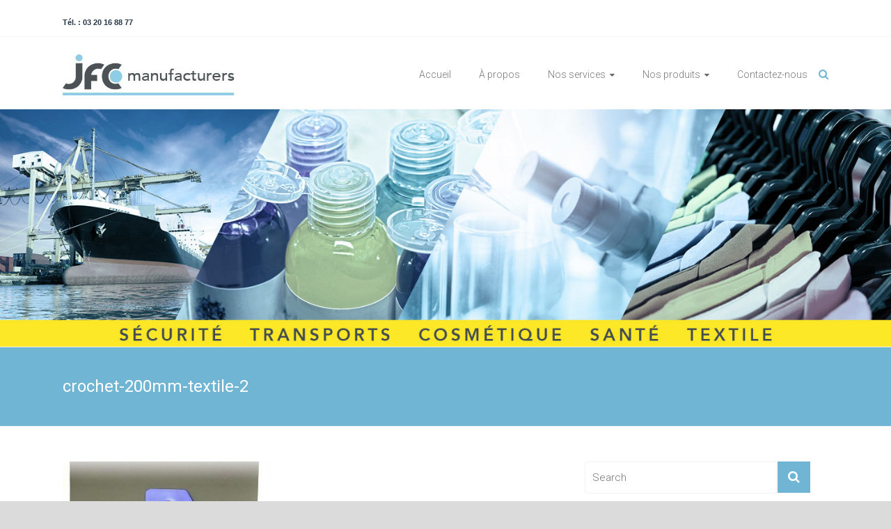

--- FILE ---
content_type: text/html; charset=UTF-8
request_url: https://www.jfc-manufacturers.com/crochet-200mm-textile-2-2/
body_size: 12755
content:
<!DOCTYPE html>
<html lang="fr-FR">
<head>
<meta charset="UTF-8">
<meta name="viewport" content="width=device-width, initial-scale=1">
<link rel="profile" href="http://gmpg.org/xfn/11">
<link rel="pingback" href="https://www.jfc-manufacturers.com/xmlrpc.php">
<title>crochet-200mm-textile-2 &#8211; JFC manufacturers</title>
<meta name='robots' content='max-image-preview:large' />
	<style>img:is([sizes="auto" i], [sizes^="auto," i]) { contain-intrinsic-size: 3000px 1500px }</style>
	<link rel='dns-prefetch' href='//platform-api.sharethis.com' />
<link rel='dns-prefetch' href='//fonts.googleapis.com' />
<link rel="alternate" type="application/rss+xml" title="JFC manufacturers &raquo; Flux" href="https://www.jfc-manufacturers.com/feed/" />
<link rel="alternate" type="application/rss+xml" title="JFC manufacturers &raquo; Flux des commentaires" href="https://www.jfc-manufacturers.com/comments/feed/" />
<script type="text/javascript">
/* <![CDATA[ */
window._wpemojiSettings = {"baseUrl":"https:\/\/s.w.org\/images\/core\/emoji\/16.0.1\/72x72\/","ext":".png","svgUrl":"https:\/\/s.w.org\/images\/core\/emoji\/16.0.1\/svg\/","svgExt":".svg","source":{"concatemoji":"https:\/\/www.jfc-manufacturers.com\/wp-includes\/js\/wp-emoji-release.min.js?ver=6.8.3"}};
/*! This file is auto-generated */
!function(s,n){var o,i,e;function c(e){try{var t={supportTests:e,timestamp:(new Date).valueOf()};sessionStorage.setItem(o,JSON.stringify(t))}catch(e){}}function p(e,t,n){e.clearRect(0,0,e.canvas.width,e.canvas.height),e.fillText(t,0,0);var t=new Uint32Array(e.getImageData(0,0,e.canvas.width,e.canvas.height).data),a=(e.clearRect(0,0,e.canvas.width,e.canvas.height),e.fillText(n,0,0),new Uint32Array(e.getImageData(0,0,e.canvas.width,e.canvas.height).data));return t.every(function(e,t){return e===a[t]})}function u(e,t){e.clearRect(0,0,e.canvas.width,e.canvas.height),e.fillText(t,0,0);for(var n=e.getImageData(16,16,1,1),a=0;a<n.data.length;a++)if(0!==n.data[a])return!1;return!0}function f(e,t,n,a){switch(t){case"flag":return n(e,"\ud83c\udff3\ufe0f\u200d\u26a7\ufe0f","\ud83c\udff3\ufe0f\u200b\u26a7\ufe0f")?!1:!n(e,"\ud83c\udde8\ud83c\uddf6","\ud83c\udde8\u200b\ud83c\uddf6")&&!n(e,"\ud83c\udff4\udb40\udc67\udb40\udc62\udb40\udc65\udb40\udc6e\udb40\udc67\udb40\udc7f","\ud83c\udff4\u200b\udb40\udc67\u200b\udb40\udc62\u200b\udb40\udc65\u200b\udb40\udc6e\u200b\udb40\udc67\u200b\udb40\udc7f");case"emoji":return!a(e,"\ud83e\udedf")}return!1}function g(e,t,n,a){var r="undefined"!=typeof WorkerGlobalScope&&self instanceof WorkerGlobalScope?new OffscreenCanvas(300,150):s.createElement("canvas"),o=r.getContext("2d",{willReadFrequently:!0}),i=(o.textBaseline="top",o.font="600 32px Arial",{});return e.forEach(function(e){i[e]=t(o,e,n,a)}),i}function t(e){var t=s.createElement("script");t.src=e,t.defer=!0,s.head.appendChild(t)}"undefined"!=typeof Promise&&(o="wpEmojiSettingsSupports",i=["flag","emoji"],n.supports={everything:!0,everythingExceptFlag:!0},e=new Promise(function(e){s.addEventListener("DOMContentLoaded",e,{once:!0})}),new Promise(function(t){var n=function(){try{var e=JSON.parse(sessionStorage.getItem(o));if("object"==typeof e&&"number"==typeof e.timestamp&&(new Date).valueOf()<e.timestamp+604800&&"object"==typeof e.supportTests)return e.supportTests}catch(e){}return null}();if(!n){if("undefined"!=typeof Worker&&"undefined"!=typeof OffscreenCanvas&&"undefined"!=typeof URL&&URL.createObjectURL&&"undefined"!=typeof Blob)try{var e="postMessage("+g.toString()+"("+[JSON.stringify(i),f.toString(),p.toString(),u.toString()].join(",")+"));",a=new Blob([e],{type:"text/javascript"}),r=new Worker(URL.createObjectURL(a),{name:"wpTestEmojiSupports"});return void(r.onmessage=function(e){c(n=e.data),r.terminate(),t(n)})}catch(e){}c(n=g(i,f,p,u))}t(n)}).then(function(e){for(var t in e)n.supports[t]=e[t],n.supports.everything=n.supports.everything&&n.supports[t],"flag"!==t&&(n.supports.everythingExceptFlag=n.supports.everythingExceptFlag&&n.supports[t]);n.supports.everythingExceptFlag=n.supports.everythingExceptFlag&&!n.supports.flag,n.DOMReady=!1,n.readyCallback=function(){n.DOMReady=!0}}).then(function(){return e}).then(function(){var e;n.supports.everything||(n.readyCallback(),(e=n.source||{}).concatemoji?t(e.concatemoji):e.wpemoji&&e.twemoji&&(t(e.twemoji),t(e.wpemoji)))}))}((window,document),window._wpemojiSettings);
/* ]]> */
</script>
<style id='wp-emoji-styles-inline-css' type='text/css'>

	img.wp-smiley, img.emoji {
		display: inline !important;
		border: none !important;
		box-shadow: none !important;
		height: 1em !important;
		width: 1em !important;
		margin: 0 0.07em !important;
		vertical-align: -0.1em !important;
		background: none !important;
		padding: 0 !important;
	}
</style>
<link rel='stylesheet' id='wp-block-library-css' href='https://www.jfc-manufacturers.com/wp-includes/css/dist/block-library/style.min.css?ver=6.8.3' type='text/css' media='all' />
<style id='classic-theme-styles-inline-css' type='text/css'>
/*! This file is auto-generated */
.wp-block-button__link{color:#fff;background-color:#32373c;border-radius:9999px;box-shadow:none;text-decoration:none;padding:calc(.667em + 2px) calc(1.333em + 2px);font-size:1.125em}.wp-block-file__button{background:#32373c;color:#fff;text-decoration:none}
</style>
<style id='global-styles-inline-css' type='text/css'>
:root{--wp--preset--aspect-ratio--square: 1;--wp--preset--aspect-ratio--4-3: 4/3;--wp--preset--aspect-ratio--3-4: 3/4;--wp--preset--aspect-ratio--3-2: 3/2;--wp--preset--aspect-ratio--2-3: 2/3;--wp--preset--aspect-ratio--16-9: 16/9;--wp--preset--aspect-ratio--9-16: 9/16;--wp--preset--color--black: #000000;--wp--preset--color--cyan-bluish-gray: #abb8c3;--wp--preset--color--white: #ffffff;--wp--preset--color--pale-pink: #f78da7;--wp--preset--color--vivid-red: #cf2e2e;--wp--preset--color--luminous-vivid-orange: #ff6900;--wp--preset--color--luminous-vivid-amber: #fcb900;--wp--preset--color--light-green-cyan: #7bdcb5;--wp--preset--color--vivid-green-cyan: #00d084;--wp--preset--color--pale-cyan-blue: #8ed1fc;--wp--preset--color--vivid-cyan-blue: #0693e3;--wp--preset--color--vivid-purple: #9b51e0;--wp--preset--gradient--vivid-cyan-blue-to-vivid-purple: linear-gradient(135deg,rgba(6,147,227,1) 0%,rgb(155,81,224) 100%);--wp--preset--gradient--light-green-cyan-to-vivid-green-cyan: linear-gradient(135deg,rgb(122,220,180) 0%,rgb(0,208,130) 100%);--wp--preset--gradient--luminous-vivid-amber-to-luminous-vivid-orange: linear-gradient(135deg,rgba(252,185,0,1) 0%,rgba(255,105,0,1) 100%);--wp--preset--gradient--luminous-vivid-orange-to-vivid-red: linear-gradient(135deg,rgba(255,105,0,1) 0%,rgb(207,46,46) 100%);--wp--preset--gradient--very-light-gray-to-cyan-bluish-gray: linear-gradient(135deg,rgb(238,238,238) 0%,rgb(169,184,195) 100%);--wp--preset--gradient--cool-to-warm-spectrum: linear-gradient(135deg,rgb(74,234,220) 0%,rgb(151,120,209) 20%,rgb(207,42,186) 40%,rgb(238,44,130) 60%,rgb(251,105,98) 80%,rgb(254,248,76) 100%);--wp--preset--gradient--blush-light-purple: linear-gradient(135deg,rgb(255,206,236) 0%,rgb(152,150,240) 100%);--wp--preset--gradient--blush-bordeaux: linear-gradient(135deg,rgb(254,205,165) 0%,rgb(254,45,45) 50%,rgb(107,0,62) 100%);--wp--preset--gradient--luminous-dusk: linear-gradient(135deg,rgb(255,203,112) 0%,rgb(199,81,192) 50%,rgb(65,88,208) 100%);--wp--preset--gradient--pale-ocean: linear-gradient(135deg,rgb(255,245,203) 0%,rgb(182,227,212) 50%,rgb(51,167,181) 100%);--wp--preset--gradient--electric-grass: linear-gradient(135deg,rgb(202,248,128) 0%,rgb(113,206,126) 100%);--wp--preset--gradient--midnight: linear-gradient(135deg,rgb(2,3,129) 0%,rgb(40,116,252) 100%);--wp--preset--font-size--small: 13px;--wp--preset--font-size--medium: 20px;--wp--preset--font-size--large: 36px;--wp--preset--font-size--x-large: 42px;--wp--preset--spacing--20: 0.44rem;--wp--preset--spacing--30: 0.67rem;--wp--preset--spacing--40: 1rem;--wp--preset--spacing--50: 1.5rem;--wp--preset--spacing--60: 2.25rem;--wp--preset--spacing--70: 3.38rem;--wp--preset--spacing--80: 5.06rem;--wp--preset--shadow--natural: 6px 6px 9px rgba(0, 0, 0, 0.2);--wp--preset--shadow--deep: 12px 12px 50px rgba(0, 0, 0, 0.4);--wp--preset--shadow--sharp: 6px 6px 0px rgba(0, 0, 0, 0.2);--wp--preset--shadow--outlined: 6px 6px 0px -3px rgba(255, 255, 255, 1), 6px 6px rgba(0, 0, 0, 1);--wp--preset--shadow--crisp: 6px 6px 0px rgba(0, 0, 0, 1);}:where(.is-layout-flex){gap: 0.5em;}:where(.is-layout-grid){gap: 0.5em;}body .is-layout-flex{display: flex;}.is-layout-flex{flex-wrap: wrap;align-items: center;}.is-layout-flex > :is(*, div){margin: 0;}body .is-layout-grid{display: grid;}.is-layout-grid > :is(*, div){margin: 0;}:where(.wp-block-columns.is-layout-flex){gap: 2em;}:where(.wp-block-columns.is-layout-grid){gap: 2em;}:where(.wp-block-post-template.is-layout-flex){gap: 1.25em;}:where(.wp-block-post-template.is-layout-grid){gap: 1.25em;}.has-black-color{color: var(--wp--preset--color--black) !important;}.has-cyan-bluish-gray-color{color: var(--wp--preset--color--cyan-bluish-gray) !important;}.has-white-color{color: var(--wp--preset--color--white) !important;}.has-pale-pink-color{color: var(--wp--preset--color--pale-pink) !important;}.has-vivid-red-color{color: var(--wp--preset--color--vivid-red) !important;}.has-luminous-vivid-orange-color{color: var(--wp--preset--color--luminous-vivid-orange) !important;}.has-luminous-vivid-amber-color{color: var(--wp--preset--color--luminous-vivid-amber) !important;}.has-light-green-cyan-color{color: var(--wp--preset--color--light-green-cyan) !important;}.has-vivid-green-cyan-color{color: var(--wp--preset--color--vivid-green-cyan) !important;}.has-pale-cyan-blue-color{color: var(--wp--preset--color--pale-cyan-blue) !important;}.has-vivid-cyan-blue-color{color: var(--wp--preset--color--vivid-cyan-blue) !important;}.has-vivid-purple-color{color: var(--wp--preset--color--vivid-purple) !important;}.has-black-background-color{background-color: var(--wp--preset--color--black) !important;}.has-cyan-bluish-gray-background-color{background-color: var(--wp--preset--color--cyan-bluish-gray) !important;}.has-white-background-color{background-color: var(--wp--preset--color--white) !important;}.has-pale-pink-background-color{background-color: var(--wp--preset--color--pale-pink) !important;}.has-vivid-red-background-color{background-color: var(--wp--preset--color--vivid-red) !important;}.has-luminous-vivid-orange-background-color{background-color: var(--wp--preset--color--luminous-vivid-orange) !important;}.has-luminous-vivid-amber-background-color{background-color: var(--wp--preset--color--luminous-vivid-amber) !important;}.has-light-green-cyan-background-color{background-color: var(--wp--preset--color--light-green-cyan) !important;}.has-vivid-green-cyan-background-color{background-color: var(--wp--preset--color--vivid-green-cyan) !important;}.has-pale-cyan-blue-background-color{background-color: var(--wp--preset--color--pale-cyan-blue) !important;}.has-vivid-cyan-blue-background-color{background-color: var(--wp--preset--color--vivid-cyan-blue) !important;}.has-vivid-purple-background-color{background-color: var(--wp--preset--color--vivid-purple) !important;}.has-black-border-color{border-color: var(--wp--preset--color--black) !important;}.has-cyan-bluish-gray-border-color{border-color: var(--wp--preset--color--cyan-bluish-gray) !important;}.has-white-border-color{border-color: var(--wp--preset--color--white) !important;}.has-pale-pink-border-color{border-color: var(--wp--preset--color--pale-pink) !important;}.has-vivid-red-border-color{border-color: var(--wp--preset--color--vivid-red) !important;}.has-luminous-vivid-orange-border-color{border-color: var(--wp--preset--color--luminous-vivid-orange) !important;}.has-luminous-vivid-amber-border-color{border-color: var(--wp--preset--color--luminous-vivid-amber) !important;}.has-light-green-cyan-border-color{border-color: var(--wp--preset--color--light-green-cyan) !important;}.has-vivid-green-cyan-border-color{border-color: var(--wp--preset--color--vivid-green-cyan) !important;}.has-pale-cyan-blue-border-color{border-color: var(--wp--preset--color--pale-cyan-blue) !important;}.has-vivid-cyan-blue-border-color{border-color: var(--wp--preset--color--vivid-cyan-blue) !important;}.has-vivid-purple-border-color{border-color: var(--wp--preset--color--vivid-purple) !important;}.has-vivid-cyan-blue-to-vivid-purple-gradient-background{background: var(--wp--preset--gradient--vivid-cyan-blue-to-vivid-purple) !important;}.has-light-green-cyan-to-vivid-green-cyan-gradient-background{background: var(--wp--preset--gradient--light-green-cyan-to-vivid-green-cyan) !important;}.has-luminous-vivid-amber-to-luminous-vivid-orange-gradient-background{background: var(--wp--preset--gradient--luminous-vivid-amber-to-luminous-vivid-orange) !important;}.has-luminous-vivid-orange-to-vivid-red-gradient-background{background: var(--wp--preset--gradient--luminous-vivid-orange-to-vivid-red) !important;}.has-very-light-gray-to-cyan-bluish-gray-gradient-background{background: var(--wp--preset--gradient--very-light-gray-to-cyan-bluish-gray) !important;}.has-cool-to-warm-spectrum-gradient-background{background: var(--wp--preset--gradient--cool-to-warm-spectrum) !important;}.has-blush-light-purple-gradient-background{background: var(--wp--preset--gradient--blush-light-purple) !important;}.has-blush-bordeaux-gradient-background{background: var(--wp--preset--gradient--blush-bordeaux) !important;}.has-luminous-dusk-gradient-background{background: var(--wp--preset--gradient--luminous-dusk) !important;}.has-pale-ocean-gradient-background{background: var(--wp--preset--gradient--pale-ocean) !important;}.has-electric-grass-gradient-background{background: var(--wp--preset--gradient--electric-grass) !important;}.has-midnight-gradient-background{background: var(--wp--preset--gradient--midnight) !important;}.has-small-font-size{font-size: var(--wp--preset--font-size--small) !important;}.has-medium-font-size{font-size: var(--wp--preset--font-size--medium) !important;}.has-large-font-size{font-size: var(--wp--preset--font-size--large) !important;}.has-x-large-font-size{font-size: var(--wp--preset--font-size--x-large) !important;}
:where(.wp-block-post-template.is-layout-flex){gap: 1.25em;}:where(.wp-block-post-template.is-layout-grid){gap: 1.25em;}
:where(.wp-block-columns.is-layout-flex){gap: 2em;}:where(.wp-block-columns.is-layout-grid){gap: 2em;}
:root :where(.wp-block-pullquote){font-size: 1.5em;line-height: 1.6;}
</style>
<link rel='stylesheet' id='ample-google-fonts-css' href='//fonts.googleapis.com/css?family=Roboto+Slab%3A700%2C400%7CRoboto%3A400%2C300%2C100&#038;ver=6.8.3' type='text/css' media='all' />
<link rel='stylesheet' id='ample-fontawesome-css' href='https://www.jfc-manufacturers.com/wp-content/themes/ample-pro/font-awesome/css/font-awesome.min.css?ver=4.7.0' type='text/css' media='all' />
<link rel='stylesheet' id='ample-style-css' href='https://www.jfc-manufacturers.com/wp-content/themes/ample-pro/style.css?ver=6.8.3' type='text/css' media='all' />
<link rel='stylesheet' id='myStyleSheets-css' href='https://www.jfc-manufacturers.com/wp-content/plugins/wp-latest-posts/css/wplp_front.css?ver=5.0.11' type='text/css' media='all' />
<script type="text/javascript" src="https://www.jfc-manufacturers.com/wp-includes/js/jquery/jquery.min.js?ver=3.7.1" id="jquery-core-js"></script>
<script type="text/javascript" src="https://www.jfc-manufacturers.com/wp-includes/js/jquery/jquery-migrate.min.js?ver=3.4.1" id="jquery-migrate-js"></script>
<script type="text/javascript" src="//platform-api.sharethis.com/js/sharethis.js#source=googleanalytics-wordpress#product=ga&amp;property=5fd88e2b62a102001868d1cd" id="googleanalytics-platform-sharethis-js"></script>
<link rel="https://api.w.org/" href="https://www.jfc-manufacturers.com/wp-json/" /><link rel="alternate" title="JSON" type="application/json" href="https://www.jfc-manufacturers.com/wp-json/wp/v2/media/132" /><link rel="EditURI" type="application/rsd+xml" title="RSD" href="https://www.jfc-manufacturers.com/xmlrpc.php?rsd" />
<meta name="generator" content="WordPress 6.8.3" />
<link rel='shortlink' href='https://www.jfc-manufacturers.com/?p=132' />
<link rel="alternate" title="oEmbed (JSON)" type="application/json+oembed" href="https://www.jfc-manufacturers.com/wp-json/oembed/1.0/embed?url=https%3A%2F%2Fwww.jfc-manufacturers.com%2Fcrochet-200mm-textile-2-2%2F" />
<link rel="alternate" title="oEmbed (XML)" type="text/xml+oembed" href="https://www.jfc-manufacturers.com/wp-json/oembed/1.0/embed?url=https%3A%2F%2Fwww.jfc-manufacturers.com%2Fcrochet-200mm-textile-2-2%2F&#038;format=xml" />
   <style type="text/css">
         #site-title,
      #site-description {
         position: absolute;
         clip: rect(1px, 1px, 1px, 1px);
      }
      </style>
   <style type="text/css" id="custom-background-css">
body.custom-background { background-color: #dbdbdb; }
</style>
	<link rel="icon" href="https://www.jfc-manufacturers.com/wp-content/uploads/2017/02/cropped-jfc-favicon512-32x32.png" sizes="32x32" />
<link rel="icon" href="https://www.jfc-manufacturers.com/wp-content/uploads/2017/02/cropped-jfc-favicon512-192x192.png" sizes="192x192" />
<link rel="apple-touch-icon" href="https://www.jfc-manufacturers.com/wp-content/uploads/2017/02/cropped-jfc-favicon512-180x180.png" />
<meta name="msapplication-TileImage" content="https://www.jfc-manufacturers.com/wp-content/uploads/2017/02/cropped-jfc-favicon512-270x270.png" />
		<style type="text/css"> .comments-area .comment-author-link span,.more-link span:hover,.single-service:hover .icons,.moving-box a,.slide-next,.slide-prev,.header-post-title-container,.slider-button:hover,.ample-button,button,input[type=button],input[type=reset],input[type=submit]{background-color:#70b5d3}blockquote{border-left:3px solid #70b5d3} .more-link span,.widget_team_block .team-social-icon a:hover{border:1px solid #70b5d3} .main-navigation .menu>ul>li.current_page_ancestor,.main-navigation .menu>ul>li.current_page_item,.main-navigation .menu>ul>li:hover,.main-navigation ul.menu>li.current-menu-ancestor,.main-navigation ul.menu>li.current-menu-item,.main-navigation ul.menu>li:hover{border-top:2px solid #70b5d3}a,.big-slider .entry-title a:hover,.main-navigation a:hover,.main-navigation li.menu-item-has-children:hover>a:after,.main-navigation li.page_item_has_children:hover>a:after,.main-navigation ul li ul li a:hover,.main-navigation ul li ul li:hover>a,.main-navigation ul li.current-menu-ancestor a,.main-navigation ul li.current-menu-ancestor a:after,.main-navigation ul li.current-menu-item a,.main-navigation ul li.current-menu-item a:after,.main-navigation ul li.current-menu-item ul li a:hover,.main-navigation ul li.current_page_ancestor a,.main-navigation ul li.current_page_ancestor a:after,.main-navigation ul li.current_page_item a,.main-navigation ul li.current_page_item a:after,.main-navigation ul li:hover>a,.main-navigation ul li.current-menu-ancestor ul li.current-menu-item> a,.single-post-content a,.single-post-content .entry-title a:hover,.single-service i,.one-page-menu-active .main-navigation div ul li a:hover, .one-page-menu-active .main-navigation div ul li.current-one-page-menu-item a,#secondary .widget li a,#tertiary .widget li a,.fa.search-top,.widget_service_block h5 a:hover,#site-title a:hover,.hentry .entry-title a:hover,.single-header h2,.single-page p a,#comments i,.comments-area .comment-author-link a:hover,.comments-area a.comment-edit-link:hover,.comments-area a.comment-permalink:hover,.comments-area article header cite a:hover,.entry-meta .fa,.entry-meta a:hover,.nav-next a,.nav-previous a,.next a,.previous a,.comment .comment-reply-link,.widget_fun_facts .counter-icon{color:#70b5d3}.services-header h2{border-bottom:4px solid #70b5d3}#colophon .copyright-info a:hover,#colophon .footer-nav ul li a:hover,#colophon a:hover,.comment .comment-reply-link:before,.comments-area article header .comment-edit-link:before,.copyright-info ul li a:hover,.footer-widgets-area a:hover,.menu-toggle:before,a#scroll-up i{color:#70b5d3}.one-page-menu-active .main-navigation div ul li a:hover, .one-page-menu-active .main-navigation div ul li.current-one-page-menu-item a { color: #70b5d3; }.woocommerce #content input.button,.woocommerce #respond input#submit,.woocommerce a.button,.woocommerce button.button,.woocommerce input.button,.woocommerce-page #content input.button,.woocommerce-page #respond input#submit,.woocommerce-page a.button,.woocommerce-page button.button,.woocommerce-page input.button{color:#70b5d3;border:1px solid #70b5d3}.woocommerce #content input.button:hover,.woocommerce #respond input#submit:hover,.woocommerce a.button:hover,.woocommerce button.button:hover,.woocommerce input.button:hover,.woocommerce-page #content input.button:hover,.woocommerce-page #respond input#submit:hover,.woocommerce-page a.button:hover,.woocommerce-page button.button:hover,.woocommerce-page input.button:hover,.widget_team_block .team-social-icon a:hover{background-color:#70b5d3}.woocommerce #respond input#submit.alt,.woocommerce a.button.alt,.woocommerce button.button.alt,.woocommerce input.button.alt{color:#70b5d3}.woocommerce #respond input#submit.alt:hover,.woocommerce a.button.alt:hover,.woocommerce button.button.alt:hover,.woocommerce input.button.alt:hover,.widget_team_block .bx-wrapper .bx-pager.bx-default-pager a.active,.widget_team_block .bx-wrapper .bx-pager.bx-default-pager a:hover{background-color:#70b5d3}.woocommerce ul.products li.product .price,.widget_team_block .team-title a:hover{color:#70b5d3}.woocommerce .woocommerce-message{border-top-color:#70b5d3}.woocommerce .woocommerce-message::before,.woocommerce div.product p.price,.woocommerce div.product span.price{color:#70b5d3}.ample-button:hover, input[type="reset"]:hover, input[type="button"]:hover, input[type="submit"]:hover, button:hover{background-color:#3e83a1}.single-service:hover .icons, .moving-box a,.slider-button:hover,.call-to-action-button:hover,.portfolio-button:hover{background:rgba(112,181,211, 0.85)}.single-page p a:hover,.comment .comment-reply-link:hover,.previous a:hover, .next a:hover {color:#3e83a1}.slider-button:hover,.call-to-action-button:hover,.portfolio-button:hover { border-color: #70b5d3}@media screen and (max-width: 767px){.better-responsive-menu .sub-toggle{background-color:#3e83a1}} .header-post-title-container { background-image: url("http://hhvwxaz.cluster100.hosting.ovh.net/wp-content/uploads/2017/01/barre-titre-header-2.jpg");background-size:cover; } .main-navigation ul.menu > li.current-menu-item, .main-navigation ul.menu > li.current-menu-ancestor, .main-navigation .menu > ul > li.current_page_item, .main-navigation .menu > ul > li.current_page_ancestor, .main-navigation ul.menu > li:hover, .main-navigation .menu > ul > li:hover { border-top: 2px solid transparent;margin-top: -2px; } .footer-widgets-area, #colophon .footer-widgets-area a{ font-size: 14px; } #colophon .copyright, #colophon .copyright a{ font-size: 12px; } #colophon .menu-footer-menu-container, #colophon .menu-footer-menu-container a{ font-size: 14px; }#masthead .main-small-navigation .menu-primary-container .menu-item-has-children:hover > a,#masthead .main-small-navigation .menu-primary-container li a:hover,.main-navigation a:hover, .main-navigation ul li.current-menu-item a, .main-navigation ul li.current-menu-item a::after, .main-navigation ul li.current-menu-ancestor a, .main-navigation ul li.current-menu-ancestor a::after, .main-navigation ul li.current_page_item a::after, .main-navigation ul li.current_page_item a, .main-navigation ul li.current_page_ancestor a, .main-navigation ul li.current_page_ancestor a::after, .main-navigation ul li:hover > a, .main-navigation li.menu-item-has-children:hover > a::after, .main-navigation li.page_item_has_children:hover > a::after,  .main-navigation ul li ul li a:hover, .main-navigation ul li ul li:hover > a, .main-navigation ul li.current-menu-item ul li a:hover { color: #70b5d3; } .main-navigation ul.menu > li.current-menu-item, .main-navigation ul.menu > li.current-menu-ancestor, .main-navigation .menu > ul > li.current_page_item, .main-navigation .menu > ul > li.current_page_ancestor, .main-navigation ul.menu > li:hover, .main-navigation .menu > ul > li:hover { border-top: 2px solid #70b5d3; } .main-navigation a, .main-navigation ul li ul li a,.main-navigation ul li.current-menu-item ul li a { color: #777777; } .small-info-text p { color: #555555; } .header-post-title-container { background-color: #70b5d3; } .more-link span { color: #70b5d3; } #colophon { background-color: #4c5255; } #colophon, #colophon .footer-widgets-area,#colophon p { color: #999999; } #colophon a, #colophon .copyright-info a, #colophon .footer-nav ul li a  { color: #fff0a5; }</style>
				<style type="text/css" id="wp-custom-css">
			
.widget.widget_call_to_action_block .call-to-action-content-wrapper.no-bg-image {
	padding: 30px 0;
}

.entry-meta.clearfix {
	display:none;
}		</style>
		</head>

<body class="attachment wp-singular attachment-template-default single single-attachment postid-132 attachmentid-132 attachment-jpeg custom-background wp-custom-logo wp-theme-ample-pro  wide">
   <div id="page" class="hfeed site">
      <header id="masthead" class="site-header " role="banner">
      <div class="header">
                     <div id="header-meta" class="clearfix">
               <div class="inner-wrap">
                  <div class="small-info-text"><p><p style="text-align: left"><a href="tel:+33-3-20-16-88-77"><strong><span style="color: #253647;font-family: Arial, Helvetica, sans-serif"><span style="font-size: 11px">Tél. : 03 20 16 88 77</span></span></strong></a></p></p></div>               </div>
            </div>
                  
         <div class="main-head-wrap inner-wrap clearfix">
            <div id="header-left-section">
               	
				<div id="header-logo-image">
					<a href="https://www.jfc-manufacturers.com/" class="custom-logo-link" rel="home"><img width="400" height="97" src="https://www.jfc-manufacturers.com/wp-content/uploads/2017/01/cropped-jfc-manufacturers-logo400.jpg" class="custom-logo" alt="JFC manufacturers" decoding="async" srcset="https://www.jfc-manufacturers.com/wp-content/uploads/2017/01/cropped-jfc-manufacturers-logo400.jpg 400w, https://www.jfc-manufacturers.com/wp-content/uploads/2017/01/cropped-jfc-manufacturers-logo400-300x73.jpg 300w" sizes="(max-width: 400px) 100vw, 400px" /></a>				</div><!-- #header-logo-image -->
                                 <div id="header-text" class="">
                                          <h3 id="site-title">
                           <a href="https://www.jfc-manufacturers.com/" title="JFC manufacturers" rel="home">JFC manufacturers</a>
                        </h3>
                                             <p id="site-description">Scellé pour bacs plastique et accessoires plastique</p>
                                       </div><!-- #header-text -->
            </div><!-- #header-left-section -->

            <div id="header-right-section">
               <nav id="site-navigation" class="main-navigation" role="navigation">
                  <p class="menu-toggle"></p>
                  <div class="menu-main-menu-container"><ul id="menu-main-menu" class="menu menu-primary-container"><li id="menu-item-401" class="menu-item menu-item-type-post_type menu-item-object-page menu-item-home menu-item-401"><a href="https://www.jfc-manufacturers.com/">Accueil</a></li>
<li id="menu-item-400" class="menu-item menu-item-type-post_type menu-item-object-page menu-item-400"><a href="https://www.jfc-manufacturers.com/a-propos/">À propos</a></li>
<li id="menu-item-402" class="menu-item menu-item-type-post_type menu-item-object-page menu-item-has-children menu-item-402"><a href="https://www.jfc-manufacturers.com/nos-services/">Nos services</a>
<ul class="sub-menu">
	<li id="menu-item-403" class="menu-item menu-item-type-post_type menu-item-object-page menu-item-403"><a href="https://www.jfc-manufacturers.com/nos-services/fabrication/">Fabrication</a></li>
	<li id="menu-item-404" class="menu-item menu-item-type-post_type menu-item-object-page menu-item-404"><a href="https://www.jfc-manufacturers.com/nos-services/marquage/">Marquage</a></li>
	<li id="menu-item-405" class="menu-item menu-item-type-post_type menu-item-object-page menu-item-405"><a href="https://www.jfc-manufacturers.com/nos-services/devis/">Devis</a></li>
</ul>
</li>
<li id="menu-item-406" class="menu-item menu-item-type-post_type menu-item-object-page menu-item-has-children menu-item-406"><a href="https://www.jfc-manufacturers.com/nos-produits/">Nos produits</a>
<ul class="sub-menu">
	<li id="menu-item-607" class="menu-item menu-item-type-post_type menu-item-object-page menu-item-607"><a href="https://www.jfc-manufacturers.com/nos-scelles-plastiques/">Scellés plastiques</a></li>
	<li id="menu-item-646" class="menu-item menu-item-type-post_type menu-item-object-page menu-item-646"><a href="https://www.jfc-manufacturers.com/nos-scelles-metalliques/">Scellés métalliques</a></li>
	<li id="menu-item-407" class="menu-item menu-item-type-post_type menu-item-object-page menu-item-407"><a href="https://www.jfc-manufacturers.com/nos-produits/securite-et-transports/">Sécurité et transports</a></li>
	<li id="menu-item-408" class="menu-item menu-item-type-post_type menu-item-object-page menu-item-408"><a href="https://www.jfc-manufacturers.com/nos-produits/cosmetique/">Cosmétique</a></li>
	<li id="menu-item-409" class="menu-item menu-item-type-post_type menu-item-object-page menu-item-409"><a href="https://www.jfc-manufacturers.com/nos-produits/textile/">Textile</a></li>
	<li id="menu-item-410" class="menu-item menu-item-type-post_type menu-item-object-page menu-item-410"><a href="https://www.jfc-manufacturers.com/nos-produits/medical/">Médical</a></li>
</ul>
</li>
<li id="menu-item-411" class="menu-item menu-item-type-post_type menu-item-object-page menu-item-411"><a href="https://www.jfc-manufacturers.com/contactez-nous/">Contactez-nous</a></li>
</ul></div>               </nav>
               	            	<i class="fa fa-search search-top"></i>
	            	<div class="search-form-top">
	                	
<form action="https://www.jfc-manufacturers.com/" class="search-form searchform clearfix" method="get">
   <div class="search-wrap">
      <input type="text" value=""  placeholder="Search" class="s field" name="s">
      <button class="search-icon" type="submit"></button>
   </div>
</form><!-- .searchform -->	            	</div>
           		   	      </div>
   	   </div><!-- .main-head-wrap -->
         <div id="wp-custom-header" class="wp-custom-header"><img src="https://www.jfc-manufacturers.com/wp-content/uploads/2022/09/jfc-securite-cosmetique-sante-textile22.jpg" class="header-image" width="1500" height="400" alt="JFC manufacturers"></div>  	   </div><!-- .header -->
	</header><!-- end of header -->

   <div class="main-wrapper">

               <div class="header-post-title-container clearfix">
            <div class="inner-wrap">
               <div class="post-title-wrapper">
                                       <h1 class="header-post-title-class entry-title">crochet-200mm-textile-2</h1>
                                 </div>
                           </div>
         </div>
      
   <div class="single-page clearfix">
      <div class="inner-wrap">
         <div id="primary">
            <div id="content">

               
                  
<article id="post-132" class="post-132 attachment type-attachment status-inherit hentry">
   
   
   <div class="entry-content">
      <p class="attachment"><a href='https://www.jfc-manufacturers.com/wp-content/uploads/2017/01/crochet-200mm-textile-2.jpg'><img decoding="async" width="300" height="150" src="https://www.jfc-manufacturers.com/wp-content/uploads/2017/01/crochet-200mm-textile-2-300x150.jpg" class="attachment-medium size-medium" alt="Crochet 200 mm" srcset="https://www.jfc-manufacturers.com/wp-content/uploads/2017/01/crochet-200mm-textile-2-300x150.jpg 300w, https://www.jfc-manufacturers.com/wp-content/uploads/2017/01/crochet-200mm-textile-2-768x384.jpg 768w, https://www.jfc-manufacturers.com/wp-content/uploads/2017/01/crochet-200mm-textile-2.jpg 900w" sizes="(max-width: 300px) 100vw, 300px" /></a></p>
<p>Crochet 200 mm</p>
<div class="extra-hatom-entry-title"><span class="entry-title">crochet-200mm-textile-2</span></div>   </div>

   </article>
                  
      <ul class="default-wp-page clearfix">
         <li class="previous"><a href='https://www.jfc-manufacturers.com/couvercles-jfc-2/'>&larr; Previous</a></li>
         <li class="next"><a href='https://www.jfc-manufacturers.com/crochet-200mm-textile/'>Next &rarr;</a></li>
      </ul>
   
                                             </div>
                     </div>

         
<div id="secondary" class="sidebar">
   <section id="search-2" class="widget widget_search">
<form action="https://www.jfc-manufacturers.com/" class="search-form searchform clearfix" method="get">
   <div class="search-wrap">
      <input type="text" value=""  placeholder="Search" class="s field" name="s">
      <button class="search-icon" type="submit"></button>
   </div>
</form><!-- .searchform --></section><section id="block-2" class="widget widget_block">
<style></style><div class="wplp_outside wplp_widget_647" style="max-width:100%;"><span class="wpcu_block_title">À voir aussi :</span><div id="wplp_widget_647" class="wplp_widget_default wplp_container vertical swiper wplp-swiper default cols3" data-theme="default" data-post="647" style="" data-max-elts="31" data-per-page="10"><div class="wplp_listposts swiper-wrapper" id="default_647" style="width: 100%;" ><div class="swiper-slide" style=""><div class="insideframe"><div id="wplp_box_top_647_75" class="wpcu-front-box top equalHeightImg" ><div class="wplp-box-item"><a href="https://www.jfc-manufacturers.com/2017/01/28/cut-box/"  class="thumbnail"><span class="img_cropper" style="margin-right:4px;margin-bottom:4px;max-width:100%;"><img decoding="async" src="https://www.jfc-manufacturers.com/wp-content/uploads/2017/01/corps-cutbox-medical-200x300.jpg" style="aspect-ratio:4/3;" srcset="" alt="Cut Box" class="wplp_thumb" /></span></a><a href="https://www.jfc-manufacturers.com/2017/01/28/cut-box/"  class="title">Cut Box</a></div></div><div id="wplp_box_left_647_75" class="wpcu-front-box left wpcu-custom-position" ><div class="wplp-box-item"></div></div><div id="wplp_box_right_647_75" class="wpcu-front-box right wpcu-custom-position" ><div class="wplp-box-item"></div></div><div id="wplp_box_bottom_647_75" class="wpcu-front-box bottom " ><div class="wplp-box-item"><div class="category"><a href="https://www.jfc-manufacturers.com/category/medical/" title="View all posts in Industrie pharmaceutique">Industrie pharmaceutique</a></div><span class="custom_fields">
<!-- WPLP Unknown field: Custom_Fields -->
</span></div></div></div></div><div class="swiper-slide" style=""><div class="insideframe"><div id="wplp_box_top_647_482" class="wpcu-front-box top equalHeightImg" ><div class="wplp-box-item"><a href="https://www.jfc-manufacturers.com/2025/11/09/sarima-1/"  class="thumbnail"><span class="img_cropper" style="margin-right:4px;margin-bottom:4px;max-width:100%;"><img decoding="async" src="https://www.jfc-manufacturers.com/wp-content/uploads/2025/11/sarima1-1-300x200.jpg" style="aspect-ratio:4/3;" srcset="" alt="SARIMA-1" class="wplp_thumb" /></span></a><a href="https://www.jfc-manufacturers.com/2025/11/09/sarima-1/"  class="title">SARIMA-1</a></div></div><div id="wplp_box_left_647_482" class="wpcu-front-box left wpcu-custom-position" ><div class="wplp-box-item"></div></div><div id="wplp_box_right_647_482" class="wpcu-front-box right wpcu-custom-position" ><div class="wplp-box-item"></div></div><div id="wplp_box_bottom_647_482" class="wpcu-front-box bottom " ><div class="wplp-box-item"><div class="category"><a href="https://www.jfc-manufacturers.com/category/reglable/" title="View all posts in Réglable">Réglable</a> / <a href="https://www.jfc-manufacturers.com/category/scelles-en-plastique/" title="View all posts in Scellés en plastique">Scellés en plastique</a></div><span class="custom_fields">
<!-- WPLP Unknown field: Custom_Fields -->
</span></div></div></div></div><div class="swiper-slide" style=""><div class="insideframe"><div id="wplp_box_top_647_566" class="wpcu-front-box top equalHeightImg" ><div class="wplp-box-item"><a href="https://www.jfc-manufacturers.com/2025/11/18/jompal-ja1/"  class="thumbnail"><span class="img_cropper" style="margin-right:4px;margin-bottom:4px;max-width:100%;"><img decoding="async" src="https://www.jfc-manufacturers.com/wp-content/uploads/2025/11/jompal-ja1-copie-300x146.jpg" style="aspect-ratio:4/3;" srcset="" alt="JOMPAL-JA1" class="wplp_thumb" /></span></a><a href="https://www.jfc-manufacturers.com/2025/11/18/jompal-ja1/"  class="title">JOMPAL-JA1</a></div></div><div id="wplp_box_left_647_566" class="wpcu-front-box left wpcu-custom-position" ><div class="wplp-box-item"></div></div><div id="wplp_box_right_647_566" class="wpcu-front-box right wpcu-custom-position" ><div class="wplp-box-item"></div></div><div id="wplp_box_bottom_647_566" class="wpcu-front-box bottom " ><div class="wplp-box-item"><div class="category"><a href="https://www.jfc-manufacturers.com/category/reglable/" title="View all posts in Réglable">Réglable</a> / <a href="https://www.jfc-manufacturers.com/category/scelles-en-plastique/" title="View all posts in Scellés en plastique">Scellés en plastique</a></div><span class="custom_fields">
<!-- WPLP Unknown field: Custom_Fields -->
</span></div></div></div></div><div class="swiper-slide" style=""><div class="insideframe"><div id="wplp_box_top_647_452" class="wpcu-front-box top equalHeightImg" ><div class="wplp-box-item"><a href="https://www.jfc-manufacturers.com/2025/11/09/cable-seal-1-5/"  class="thumbnail"><span class="img_cropper" style="margin-right:4px;margin-bottom:4px;max-width:100%;"><img decoding="async" src="https://www.jfc-manufacturers.com/wp-content/uploads/2025/11/cableseal2b-300x290.jpg" style="aspect-ratio:4/3;" srcset="" alt="CABLE SEAL-1.5" class="wplp_thumb" /></span></a><a href="https://www.jfc-manufacturers.com/2025/11/09/cable-seal-1-5/"  class="title">CABLE SEAL-1.5</a></div></div><div id="wplp_box_left_647_452" class="wpcu-front-box left wpcu-custom-position" ><div class="wplp-box-item"></div></div><div id="wplp_box_right_647_452" class="wpcu-front-box right wpcu-custom-position" ><div class="wplp-box-item"></div></div><div id="wplp_box_bottom_647_452" class="wpcu-front-box bottom " ><div class="wplp-box-item"><div class="category"><a href="https://www.jfc-manufacturers.com/category/reglable/" title="View all posts in Réglable">Réglable</a> / <a href="https://www.jfc-manufacturers.com/category/scelles-metalliques/" title="View all posts in Scellés métalliques">Scellés métalliques</a></div><span class="custom_fields">
<!-- WPLP Unknown field: Custom_Fields -->
</span></div></div></div></div><div class="swiper-slide" style=""><div class="insideframe"><div id="wplp_box_top_647_476" class="wpcu-front-box top equalHeightImg" ><div class="wplp-box-item"><a href="https://www.jfc-manufacturers.com/2025/11/09/jorsus-50x80-400/"  class="thumbnail"><span class="img_cropper" style="margin-right:4px;margin-bottom:4px;max-width:100%;"><img decoding="async" src="https://www.jfc-manufacturers.com/wp-content/uploads/2025/11/jorsus-50x80-400-a-300x290.jpg" style="aspect-ratio:4/3;" srcset="" alt="JORSUS-50&#215;80/400" class="wplp_thumb" /></span></a><a href="https://www.jfc-manufacturers.com/2025/11/09/jorsus-50x80-400/"  class="title">JORSUS-50&#215;80/400</a></div></div><div id="wplp_box_left_647_476" class="wpcu-front-box left wpcu-custom-position" ><div class="wplp-box-item"></div></div><div id="wplp_box_right_647_476" class="wpcu-front-box right wpcu-custom-position" ><div class="wplp-box-item"></div></div><div id="wplp_box_bottom_647_476" class="wpcu-front-box bottom " ><div class="wplp-box-item"><div class="category"><a href="https://www.jfc-manufacturers.com/category/reglable/" title="View all posts in Réglable">Réglable</a> / <a href="https://www.jfc-manufacturers.com/category/scelles-en-plastique/" title="View all posts in Scellés en plastique">Scellés en plastique</a></div><span class="custom_fields">
<!-- WPLP Unknown field: Custom_Fields -->
</span></div></div></div></div><div class="swiper-slide" style=""><div class="insideframe"><div id="wplp_box_top_647_509" class="wpcu-front-box top equalHeightImg" ><div class="wplp-box-item"><a href="https://www.jfc-manufacturers.com/2025/11/09/vipar-1/"  class="thumbnail"><span class="img_cropper" style="margin-right:4px;margin-bottom:4px;max-width:100%;"><img decoding="async" src="https://www.jfc-manufacturers.com/wp-content/uploads/2025/11/vipar-1-0a-300x259.jpg" style="aspect-ratio:4/3;" srcset="" alt="VIPAR-1" class="wplp_thumb" /></span></a><a href="https://www.jfc-manufacturers.com/2025/11/09/vipar-1/"  class="title">VIPAR-1</a></div></div><div id="wplp_box_left_647_509" class="wpcu-front-box left wpcu-custom-position" ><div class="wplp-box-item"></div></div><div id="wplp_box_right_647_509" class="wpcu-front-box right wpcu-custom-position" ><div class="wplp-box-item"></div></div><div id="wplp_box_bottom_647_509" class="wpcu-front-box bottom " ><div class="wplp-box-item"><div class="category"><a href="https://www.jfc-manufacturers.com/category/fixe/" title="View all posts in Fixe">Fixe</a> / <a href="https://www.jfc-manufacturers.com/category/scelles-metalliques/" title="View all posts in Scellés métalliques">Scellés métalliques</a></div><span class="custom_fields">
<!-- WPLP Unknown field: Custom_Fields -->
</span></div></div></div></div><div class="swiper-slide" style=""><div class="insideframe"><div id="wplp_box_top_647_501" class="wpcu-front-box top equalHeightImg" ><div class="wplp-box-item"><a href="https://www.jfc-manufacturers.com/2025/11/09/mayes-2/"  class="thumbnail"><span class="img_cropper" style="margin-right:4px;margin-bottom:4px;max-width:100%;"><img decoding="async" src="https://www.jfc-manufacturers.com/wp-content/uploads/2025/11/mayes2-0-300x200.jpg" style="aspect-ratio:4/3;" srcset="" alt="MAYES-2" class="wplp_thumb" /></span></a><a href="https://www.jfc-manufacturers.com/2025/11/09/mayes-2/"  class="title">MAYES-2</a></div></div><div id="wplp_box_left_647_501" class="wpcu-front-box left wpcu-custom-position" ><div class="wplp-box-item"></div></div><div id="wplp_box_right_647_501" class="wpcu-front-box right wpcu-custom-position" ><div class="wplp-box-item"></div></div><div id="wplp_box_bottom_647_501" class="wpcu-front-box bottom " ><div class="wplp-box-item"><div class="category"><a href="https://www.jfc-manufacturers.com/category/fixe/" title="View all posts in Fixe">Fixe</a> / <a href="https://www.jfc-manufacturers.com/category/scelles-metalliques/" title="View all posts in Scellés métalliques">Scellés métalliques</a></div><span class="custom_fields">
<!-- WPLP Unknown field: Custom_Fields -->
</span></div></div></div></div><div class="swiper-slide" style=""><div class="insideframe"><div id="wplp_box_top_647_444" class="wpcu-front-box top equalHeightImg" ><div class="wplp-box-item"><a href="https://www.jfc-manufacturers.com/2025/11/09/extin-3/"  class="thumbnail"><span class="img_cropper" style="margin-right:4px;margin-bottom:4px;max-width:100%;"><img decoding="async" src="https://www.jfc-manufacturers.com/wp-content/uploads/2025/11/extin-3b-300x290.jpg" style="aspect-ratio:4/3;" srcset="" alt="Extin-3" class="wplp_thumb" /></span></a><a href="https://www.jfc-manufacturers.com/2025/11/09/extin-3/"  class="title">Extin-3</a></div></div><div id="wplp_box_left_647_444" class="wpcu-front-box left wpcu-custom-position" ><div class="wplp-box-item"></div></div><div id="wplp_box_right_647_444" class="wpcu-front-box right wpcu-custom-position" ><div class="wplp-box-item"></div></div><div id="wplp_box_bottom_647_444" class="wpcu-front-box bottom " ><div class="wplp-box-item"><div class="category"><a href="https://www.jfc-manufacturers.com/category/reglable/" title="View all posts in Réglable">Réglable</a> / <a href="https://www.jfc-manufacturers.com/category/scelles-en-plastique/" title="View all posts in Scellés en plastique">Scellés en plastique</a></div><span class="custom_fields">
<!-- WPLP Unknown field: Custom_Fields -->
</span></div></div></div></div><div class="swiper-slide" style=""><div class="insideframe"><div id="wplp_box_top_647_182" class="wpcu-front-box top equalHeightImg" ><div class="wplp-box-item"><a href="https://www.jfc-manufacturers.com/2017/02/02/cut-box-2/"  class="thumbnail"><span class="img_cropper" style="margin-right:4px;margin-bottom:4px;max-width:100%;"><img decoding="async" src="https://www.jfc-manufacturers.com/wp-content/uploads/2017/01/couvercles-jfc-1-300x300.jpg" style="aspect-ratio:4/3;" srcset="" alt="Couvercle plastique" class="wplp_thumb" /></span></a><a href="https://www.jfc-manufacturers.com/2017/02/02/cut-box-2/"  class="title">Couvercle plastique</a></div></div><div id="wplp_box_left_647_182" class="wpcu-front-box left wpcu-custom-position" ><div class="wplp-box-item"></div></div><div id="wplp_box_right_647_182" class="wpcu-front-box right wpcu-custom-position" ><div class="wplp-box-item"></div></div><div id="wplp_box_bottom_647_182" class="wpcu-front-box bottom " ><div class="wplp-box-item"><div class="category"><a href="https://www.jfc-manufacturers.com/category/cosmetique/" title="View all posts in Cosmétique">Cosmétique</a> / <a href="https://www.jfc-manufacturers.com/category/medical/" title="View all posts in Industrie pharmaceutique">Industrie pharmaceutique</a></div><span class="custom_fields">
<!-- WPLP Unknown field: Custom_Fields -->
</span></div></div></div></div><div class="swiper-slide" style=""><div class="insideframe"><div id="wplp_box_top_647_196" class="wpcu-front-box top equalHeightImg" ><div class="wplp-box-item"><a href="https://www.jfc-manufacturers.com/2017/02/02/flacon-cosmetique/"  class="thumbnail"><span class="img_cropper" style="margin-right:4px;margin-bottom:4px;max-width:100%;"><img decoding="async" src="https://www.jfc-manufacturers.com/wp-content/uploads/2017/02/flacons-cosmetique-jfc1-300x300.jpg" style="aspect-ratio:4/3;" srcset="" alt="Flacon cosmétique" class="wplp_thumb" /></span></a><a href="https://www.jfc-manufacturers.com/2017/02/02/flacon-cosmetique/"  class="title">Flacon cosmétique</a></div></div><div id="wplp_box_left_647_196" class="wpcu-front-box left wpcu-custom-position" ><div class="wplp-box-item"></div></div><div id="wplp_box_right_647_196" class="wpcu-front-box right wpcu-custom-position" ><div class="wplp-box-item"></div></div><div id="wplp_box_bottom_647_196" class="wpcu-front-box bottom " ><div class="wplp-box-item"><div class="category"><a href="https://www.jfc-manufacturers.com/category/1-best-sellers/" title="View all posts in * Best sellers">* Best sellers</a> / <a href="https://www.jfc-manufacturers.com/category/cosmetique/" title="View all posts in Cosmétique">Cosmétique</a></div><span class="custom_fields">
<!-- WPLP Unknown field: Custom_Fields -->
</span></div></div></div></div><div class="swiper-slide" style=""><div class="insideframe"><div id="wplp_box_top_647_617" class="wpcu-front-box top equalHeightImg" ><div class="wplp-box-item"><a href="https://www.jfc-manufacturers.com/2025/11/22/jompal-ja3-2/"  class="thumbnail"><span class="img_cropper" style="margin-right:4px;margin-bottom:4px;max-width:100%;"><img decoding="async" src="https://www.jfc-manufacturers.com/wp-content/uploads/2025/11/jompal-ja3-300x200.jpg" style="aspect-ratio:4/3;" srcset="" alt="JOMPAL-JA3" class="wplp_thumb" /></span></a><a href="https://www.jfc-manufacturers.com/2025/11/22/jompal-ja3-2/"  class="title">JOMPAL-JA3</a></div></div><div id="wplp_box_left_647_617" class="wpcu-front-box left wpcu-custom-position" ><div class="wplp-box-item"></div></div><div id="wplp_box_right_647_617" class="wpcu-front-box right wpcu-custom-position" ><div class="wplp-box-item"></div></div><div id="wplp_box_bottom_647_617" class="wpcu-front-box bottom " ><div class="wplp-box-item"><div class="category"><a href="https://www.jfc-manufacturers.com/category/reglable/" title="View all posts in Réglable">Réglable</a> / <a href="https://www.jfc-manufacturers.com/category/scelles-en-plastique/" title="View all posts in Scellés en plastique">Scellés en plastique</a></div><span class="custom_fields">
<!-- WPLP Unknown field: Custom_Fields -->
</span></div></div></div></div><div class="swiper-slide" style=""><div class="insideframe"><div id="wplp_box_top_647_201" class="wpcu-front-box top equalHeightImg" ><div class="wplp-box-item"><a href="https://www.jfc-manufacturers.com/2017/02/02/flacon-pour-savon-liquide/"  class="thumbnail"><span class="img_cropper" style="margin-right:4px;margin-bottom:4px;max-width:100%;"><img decoding="async" src="https://www.jfc-manufacturers.com/wp-content/uploads/2017/02/flacon-savon-300x300.jpg" style="aspect-ratio:4/3;" srcset="" alt="Flacon pour savon liquide" class="wplp_thumb" /></span></a><a href="https://www.jfc-manufacturers.com/2017/02/02/flacon-pour-savon-liquide/"  class="title">Flacon pour savon liquide</a></div></div><div id="wplp_box_left_647_201" class="wpcu-front-box left wpcu-custom-position" ><div class="wplp-box-item"></div></div><div id="wplp_box_right_647_201" class="wpcu-front-box right wpcu-custom-position" ><div class="wplp-box-item"></div></div><div id="wplp_box_bottom_647_201" class="wpcu-front-box bottom " ><div class="wplp-box-item"><div class="category"><a href="https://www.jfc-manufacturers.com/category/cosmetique/" title="View all posts in Cosmétique">Cosmétique</a></div><span class="custom_fields">
<!-- WPLP Unknown field: Custom_Fields -->
</span></div></div></div></div><div class="swiper-slide" style=""><div class="insideframe"><div id="wplp_box_top_647_632" class="wpcu-front-box top equalHeightImg" ><div class="wplp-box-item"><a href="https://www.jfc-manufacturers.com/2025/11/22/solrac-a6-2/"  class="thumbnail"><span class="img_cropper" style="margin-right:4px;margin-bottom:4px;max-width:100%;"><img decoding="async" src="https://www.jfc-manufacturers.com/wp-content/uploads/2025/11/SOLRAC-C3-300x200.jpg" style="aspect-ratio:4/3;" srcset="" alt="SOLRAC-C3" class="wplp_thumb" /></span></a><a href="https://www.jfc-manufacturers.com/2025/11/22/solrac-a6-2/"  class="title">SOLRAC-C3</a></div></div><div id="wplp_box_left_647_632" class="wpcu-front-box left wpcu-custom-position" ><div class="wplp-box-item"></div></div><div id="wplp_box_right_647_632" class="wpcu-front-box right wpcu-custom-position" ><div class="wplp-box-item"></div></div><div id="wplp_box_bottom_647_632" class="wpcu-front-box bottom " ><div class="wplp-box-item"><div class="category"><a href="https://www.jfc-manufacturers.com/category/reglable/" title="View all posts in Réglable">Réglable</a> / <a href="https://www.jfc-manufacturers.com/category/scelles-en-plastique/" title="View all posts in Scellés en plastique">Scellés en plastique</a></div><span class="custom_fields">
<!-- WPLP Unknown field: Custom_Fields -->
</span></div></div></div></div><div class="swiper-slide" style=""><div class="insideframe"><div id="wplp_box_top_647_469" class="wpcu-front-box top equalHeightImg" ><div class="wplp-box-item"><a href="https://www.jfc-manufacturers.com/2025/11/09/jorsus-50x80-300/"  class="thumbnail"><span class="img_cropper" style="margin-right:4px;margin-bottom:4px;max-width:100%;"><img decoding="async" src="https://www.jfc-manufacturers.com/wp-content/uploads/2025/11/jorsus-50x80-300-300x290.jpg" style="aspect-ratio:4/3;" srcset="" alt="JORSUS-50&#215;80/300" class="wplp_thumb" /></span></a><a href="https://www.jfc-manufacturers.com/2025/11/09/jorsus-50x80-300/"  class="title">JORSUS-50&#215;80/300</a></div></div><div id="wplp_box_left_647_469" class="wpcu-front-box left wpcu-custom-position" ><div class="wplp-box-item"></div></div><div id="wplp_box_right_647_469" class="wpcu-front-box right wpcu-custom-position" ><div class="wplp-box-item"></div></div><div id="wplp_box_bottom_647_469" class="wpcu-front-box bottom " ><div class="wplp-box-item"><div class="category"><a href="https://www.jfc-manufacturers.com/category/reglable/" title="View all posts in Réglable">Réglable</a> / <a href="https://www.jfc-manufacturers.com/category/scelles-en-plastique/" title="View all posts in Scellés en plastique">Scellés en plastique</a></div><span class="custom_fields">
<!-- WPLP Unknown field: Custom_Fields -->
</span></div></div></div></div><div class="swiper-slide" style=""><div class="insideframe"><div id="wplp_box_top_647_594" class="wpcu-front-box top equalHeightImg" ><div class="wplp-box-item"><a href="https://www.jfc-manufacturers.com/2025/11/18/jorsus-3l/"  class="thumbnail"><span class="img_cropper" style="margin-right:4px;margin-bottom:4px;max-width:100%;"><img decoding="async" src="https://www.jfc-manufacturers.com/wp-content/uploads/2025/11/JORSUS-3L-300x200.jpg" style="aspect-ratio:4/3;" srcset="" alt="JORSUS-3L" class="wplp_thumb" /></span></a><a href="https://www.jfc-manufacturers.com/2025/11/18/jorsus-3l/"  class="title">JORSUS-3L</a></div></div><div id="wplp_box_left_647_594" class="wpcu-front-box left wpcu-custom-position" ><div class="wplp-box-item"></div></div><div id="wplp_box_right_647_594" class="wpcu-front-box right wpcu-custom-position" ><div class="wplp-box-item"></div></div><div id="wplp_box_bottom_647_594" class="wpcu-front-box bottom " ><div class="wplp-box-item"><div class="category"><a href="https://www.jfc-manufacturers.com/category/reglable/" title="View all posts in Réglable">Réglable</a> / <a href="https://www.jfc-manufacturers.com/category/scelles-en-plastique/" title="View all posts in Scellés en plastique">Scellés en plastique</a></div><span class="custom_fields">
<!-- WPLP Unknown field: Custom_Fields -->
</span></div></div></div></div><div class="swiper-slide" style=""><div class="insideframe"><div id="wplp_box_top_647_562" class="wpcu-front-box top equalHeightImg" ><div class="wplp-box-item"><a href="https://www.jfc-manufacturers.com/2025/11/18/cable-seal-2-5/"  class="thumbnail"><span class="img_cropper" style="margin-right:4px;margin-bottom:4px;max-width:100%;"><img decoding="async" src="https://www.jfc-manufacturers.com/wp-content/uploads/2025/11/cableseal-2-5-300x200.jpg" style="aspect-ratio:4/3;" srcset="" alt="CABLE SEAL-2.5" class="wplp_thumb" /></span></a><a href="https://www.jfc-manufacturers.com/2025/11/18/cable-seal-2-5/"  class="title">CABLE SEAL-2.5</a></div></div><div id="wplp_box_left_647_562" class="wpcu-front-box left wpcu-custom-position" ><div class="wplp-box-item"></div></div><div id="wplp_box_right_647_562" class="wpcu-front-box right wpcu-custom-position" ><div class="wplp-box-item"></div></div><div id="wplp_box_bottom_647_562" class="wpcu-front-box bottom " ><div class="wplp-box-item"><div class="category"><a href="https://www.jfc-manufacturers.com/category/reglable/" title="View all posts in Réglable">Réglable</a> / <a href="https://www.jfc-manufacturers.com/category/scelles-metalliques/" title="View all posts in Scellés métalliques">Scellés métalliques</a></div><span class="custom_fields">
<!-- WPLP Unknown field: Custom_Fields -->
</span></div></div></div></div><div class="swiper-slide" style=""><div class="insideframe"><div id="wplp_box_top_647_459" class="wpcu-front-box top equalHeightImg" ><div class="wplp-box-item"><a href="https://www.jfc-manufacturers.com/2025/11/09/jompal-50x90-200/"  class="thumbnail"><span class="img_cropper" style="margin-right:4px;margin-bottom:4px;max-width:100%;"><img decoding="async" src="https://www.jfc-manufacturers.com/wp-content/uploads/2025/11/jompal-50x90-1-300x290.jpg" style="aspect-ratio:4/3;" srcset="" alt="JOMPAL-50&#215;90/200" class="wplp_thumb" /></span></a><a href="https://www.jfc-manufacturers.com/2025/11/09/jompal-50x90-200/"  class="title">JOMPAL-50&#215;90/200</a></div></div><div id="wplp_box_left_647_459" class="wpcu-front-box left wpcu-custom-position" ><div class="wplp-box-item"></div></div><div id="wplp_box_right_647_459" class="wpcu-front-box right wpcu-custom-position" ><div class="wplp-box-item"></div></div><div id="wplp_box_bottom_647_459" class="wpcu-front-box bottom " ><div class="wplp-box-item"><div class="category"><a href="https://www.jfc-manufacturers.com/category/reglable/" title="View all posts in Réglable">Réglable</a> / <a href="https://www.jfc-manufacturers.com/category/scelles-en-plastique/" title="View all posts in Scellés en plastique">Scellés en plastique</a></div><span class="custom_fields">
<!-- WPLP Unknown field: Custom_Fields -->
</span></div></div></div></div><div class="swiper-slide" style=""><div class="insideframe"><div id="wplp_box_top_647_226" class="wpcu-front-box top equalHeightImg" ><div class="wplp-box-item"><a href="https://www.jfc-manufacturers.com/2004/02/02/scelle-plastique-clip-box/"  class="thumbnail"><span class="img_cropper" style="margin-right:4px;margin-bottom:4px;max-width:100%;"><img decoding="async" src="https://www.jfc-manufacturers.com/wp-content/uploads/2017/01/scelle-plastique-clipbox-300x300.jpg" style="aspect-ratio:4/3;" srcset="" alt="Scellé plastique Clipbox" class="wplp_thumb" /></span></a><a href="https://www.jfc-manufacturers.com/2004/02/02/scelle-plastique-clip-box/"  class="title">Scellé plastique Clipbox</a></div></div><div id="wplp_box_left_647_226" class="wpcu-front-box left wpcu-custom-position" ><div class="wplp-box-item"></div></div><div id="wplp_box_right_647_226" class="wpcu-front-box right wpcu-custom-position" ><div class="wplp-box-item"></div></div><div id="wplp_box_bottom_647_226" class="wpcu-front-box bottom " ><div class="wplp-box-item"><div class="category"><a href="https://www.jfc-manufacturers.com/category/1-best-sellers/" title="View all posts in * Best sellers">* Best sellers</a> / <a href="https://www.jfc-manufacturers.com/category/fixe/" title="View all posts in Fixe">Fixe</a> / <a href="https://www.jfc-manufacturers.com/category/scelles-en-plastique/" title="View all posts in Scellés en plastique">Scellés en plastique</a> / <a href="https://www.jfc-manufacturers.com/category/securite-transports/" title="View all posts in Sécurité et transports">Sécurité et transports</a></div><span class="custom_fields">
<!-- WPLP Unknown field: Custom_Fields -->
</span></div></div></div></div><div class="swiper-slide" style=""><div class="insideframe"><div id="wplp_box_top_647_572" class="wpcu-front-box top equalHeightImg" ><div class="wplp-box-item"><a href="https://www.jfc-manufacturers.com/2025/11/18/jompal-ja3/"  class="thumbnail"><span class="img_cropper" style="margin-right:4px;margin-bottom:4px;max-width:100%;"><img decoding="async" src="https://www.jfc-manufacturers.com/wp-content/uploads/2025/11/Ramiper-1-300x200.jpg" style="aspect-ratio:4/3;" srcset="" alt="Ramiper-1" class="wplp_thumb" /></span></a><a href="https://www.jfc-manufacturers.com/2025/11/18/jompal-ja3/"  class="title">Ramiper-1</a></div></div><div id="wplp_box_left_647_572" class="wpcu-front-box left wpcu-custom-position" ><div class="wplp-box-item"></div></div><div id="wplp_box_right_647_572" class="wpcu-front-box right wpcu-custom-position" ><div class="wplp-box-item"></div></div><div id="wplp_box_bottom_647_572" class="wpcu-front-box bottom " ><div class="wplp-box-item"><div class="category"><a href="https://www.jfc-manufacturers.com/category/reglable/" title="View all posts in Réglable">Réglable</a> / <a href="https://www.jfc-manufacturers.com/category/scelles-en-plastique/" title="View all posts in Scellés en plastique">Scellés en plastique</a></div><span class="custom_fields">
<!-- WPLP Unknown field: Custom_Fields -->
</span></div></div></div></div><div class="swiper-slide" style=""><div class="insideframe"><div id="wplp_box_top_647_489" class="wpcu-front-box top equalHeightImg" ><div class="wplp-box-item"><a href="https://www.jfc-manufacturers.com/2025/11/09/sarima-3/"  class="thumbnail"><span class="img_cropper" style="margin-right:4px;margin-bottom:4px;max-width:100%;"><img decoding="async" src="https://www.jfc-manufacturers.com/wp-content/uploads/2025/11/sarima-3-0a-300x200.jpg" style="aspect-ratio:4/3;" srcset="" alt="SARIMA-3" class="wplp_thumb" /></span></a><a href="https://www.jfc-manufacturers.com/2025/11/09/sarima-3/"  class="title">SARIMA-3</a></div></div><div id="wplp_box_left_647_489" class="wpcu-front-box left wpcu-custom-position" ><div class="wplp-box-item"></div></div><div id="wplp_box_right_647_489" class="wpcu-front-box right wpcu-custom-position" ><div class="wplp-box-item"></div></div><div id="wplp_box_bottom_647_489" class="wpcu-front-box bottom " ><div class="wplp-box-item"><div class="category"><a href="https://www.jfc-manufacturers.com/category/reglable/" title="View all posts in Réglable">Réglable</a> / <a href="https://www.jfc-manufacturers.com/category/scelles-en-plastique/" title="View all posts in Scellés en plastique">Scellés en plastique</a></div><span class="custom_fields">
<!-- WPLP Unknown field: Custom_Fields -->
</span></div></div></div></div><div class="swiper-slide" style=""><div class="insideframe"><div id="wplp_box_top_647_464" class="wpcu-front-box top equalHeightImg" ><div class="wplp-box-item"><a href="https://www.jfc-manufacturers.com/2025/11/09/jorsus-50x80-220/"  class="thumbnail"><span class="img_cropper" style="margin-right:4px;margin-bottom:4px;max-width:100%;"><img decoding="async" src="https://www.jfc-manufacturers.com/wp-content/uploads/2025/11/jorsus-50x80-220-a-300x200.jpg" style="aspect-ratio:4/3;" srcset="" alt="JORSUS-50&#215;80/220" class="wplp_thumb" /></span></a><a href="https://www.jfc-manufacturers.com/2025/11/09/jorsus-50x80-220/"  class="title">JORSUS-50&#215;80/220</a></div></div><div id="wplp_box_left_647_464" class="wpcu-front-box left wpcu-custom-position" ><div class="wplp-box-item"></div></div><div id="wplp_box_right_647_464" class="wpcu-front-box right wpcu-custom-position" ><div class="wplp-box-item"></div></div><div id="wplp_box_bottom_647_464" class="wpcu-front-box bottom " ><div class="wplp-box-item"><div class="category"><a href="https://www.jfc-manufacturers.com/category/reglable/" title="View all posts in Réglable">Réglable</a> / <a href="https://www.jfc-manufacturers.com/category/scelles-en-plastique/" title="View all posts in Scellés en plastique">Scellés en plastique</a></div><span class="custom_fields">
<!-- WPLP Unknown field: Custom_Fields -->
</span></div></div></div></div><div class="swiper-slide" style=""><div class="insideframe"><div id="wplp_box_top_647_194" class="wpcu-front-box top equalHeightImg" ><div class="wplp-box-item"><a href="https://www.jfc-manufacturers.com/2017/02/02/pot-laboratoire-blanc/"  class="thumbnail"><span class="img_cropper" style="margin-right:4px;margin-bottom:4px;max-width:100%;"><img decoding="async" src="https://www.jfc-manufacturers.com/wp-content/uploads/2017/01/pot-labo-medical-jfc-300x300.jpg" style="aspect-ratio:4/3;" srcset="" alt="Pot laboratoire blanc" class="wplp_thumb" /></span></a><a href="https://www.jfc-manufacturers.com/2017/02/02/pot-laboratoire-blanc/"  class="title">Pot laboratoire blanc</a></div></div><div id="wplp_box_left_647_194" class="wpcu-front-box left wpcu-custom-position" ><div class="wplp-box-item"></div></div><div id="wplp_box_right_647_194" class="wpcu-front-box right wpcu-custom-position" ><div class="wplp-box-item"></div></div><div id="wplp_box_bottom_647_194" class="wpcu-front-box bottom " ><div class="wplp-box-item"><div class="category"><a href="https://www.jfc-manufacturers.com/category/medical/" title="View all posts in Industrie pharmaceutique">Industrie pharmaceutique</a></div><span class="custom_fields">
<!-- WPLP Unknown field: Custom_Fields -->
</span></div></div></div></div><div class="swiper-slide" style=""><div class="insideframe"><div id="wplp_box_top_647_589" class="wpcu-front-box top equalHeightImg" ><div class="wplp-box-item"><a href="https://www.jfc-manufacturers.com/2025/11/18/jorsus-ra3/"  class="thumbnail"><span class="img_cropper" style="margin-right:4px;margin-bottom:4px;max-width:100%;"><img decoding="async" src="https://www.jfc-manufacturers.com/wp-content/uploads/2025/11/JORSUS-RA3-300x200.jpg" style="aspect-ratio:4/3;" srcset="" alt="JORSUS-RA3" class="wplp_thumb" /></span></a><a href="https://www.jfc-manufacturers.com/2025/11/18/jorsus-ra3/"  class="title">JORSUS-RA3</a></div></div><div id="wplp_box_left_647_589" class="wpcu-front-box left wpcu-custom-position" ><div class="wplp-box-item"></div></div><div id="wplp_box_right_647_589" class="wpcu-front-box right wpcu-custom-position" ><div class="wplp-box-item"></div></div><div id="wplp_box_bottom_647_589" class="wpcu-front-box bottom " ><div class="wplp-box-item"><div class="category"><a href="https://www.jfc-manufacturers.com/category/reglable/" title="View all posts in Réglable">Réglable</a> / <a href="https://www.jfc-manufacturers.com/category/scelles-en-plastique/" title="View all posts in Scellés en plastique">Scellés en plastique</a></div><span class="custom_fields">
<!-- WPLP Unknown field: Custom_Fields -->
</span></div></div></div></div><div class="swiper-slide" style=""><div class="insideframe"><div id="wplp_box_top_647_639" class="wpcu-front-box top equalHeightImg" ><div class="wplp-box-item"><a href="https://www.jfc-manufacturers.com/2025/11/22/solrac-b4/"  class="thumbnail"><span class="img_cropper" style="margin-right:4px;margin-bottom:4px;max-width:100%;"><img decoding="async" src="https://www.jfc-manufacturers.com/wp-content/uploads/2025/11/SOLRAC-B4-300x200.jpg" style="aspect-ratio:4/3;" srcset="" alt="SOLRAC-B4" class="wplp_thumb" /></span></a><a href="https://www.jfc-manufacturers.com/2025/11/22/solrac-b4/"  class="title">SOLRAC-B4</a></div></div><div id="wplp_box_left_647_639" class="wpcu-front-box left wpcu-custom-position" ><div class="wplp-box-item"></div></div><div id="wplp_box_right_647_639" class="wpcu-front-box right wpcu-custom-position" ><div class="wplp-box-item"></div></div><div id="wplp_box_bottom_647_639" class="wpcu-front-box bottom " ><div class="wplp-box-item"><div class="category"><a href="https://www.jfc-manufacturers.com/category/reglable/" title="View all posts in Réglable">Réglable</a> / <a href="https://www.jfc-manufacturers.com/category/scelles-en-plastique/" title="View all posts in Scellés en plastique">Scellés en plastique</a></div><span class="custom_fields">
<!-- WPLP Unknown field: Custom_Fields -->
</span></div></div></div></div><div class="swiper-slide" style=""><div class="insideframe"><div id="wplp_box_top_647_203" class="wpcu-front-box top equalHeightImg" ><div class="wplp-box-item"><a href="https://www.jfc-manufacturers.com/2017/02/02/flacon-pour-shampoing/"  class="thumbnail"><span class="img_cropper" style="margin-right:4px;margin-bottom:4px;max-width:100%;"><img decoding="async" src="https://www.jfc-manufacturers.com/wp-content/uploads/2017/02/flacons-shampoing-jfc-300x300.jpg" style="aspect-ratio:4/3;" srcset="" alt="Flacon pour shampoing" class="wplp_thumb" /></span></a><a href="https://www.jfc-manufacturers.com/2017/02/02/flacon-pour-shampoing/"  class="title">Flacon pour shampoing</a></div></div><div id="wplp_box_left_647_203" class="wpcu-front-box left wpcu-custom-position" ><div class="wplp-box-item"></div></div><div id="wplp_box_right_647_203" class="wpcu-front-box right wpcu-custom-position" ><div class="wplp-box-item"></div></div><div id="wplp_box_bottom_647_203" class="wpcu-front-box bottom " ><div class="wplp-box-item"><div class="category"><a href="https://www.jfc-manufacturers.com/category/1-best-sellers/" title="View all posts in * Best sellers">* Best sellers</a> / <a href="https://www.jfc-manufacturers.com/category/cosmetique/" title="View all posts in Cosmétique">Cosmétique</a></div><span class="custom_fields">
<!-- WPLP Unknown field: Custom_Fields -->
</span></div></div></div></div><div class="swiper-slide" style=""><div class="insideframe"><div id="wplp_box_top_647_495" class="wpcu-front-box top equalHeightImg" ><div class="wplp-box-item"><a href="https://www.jfc-manufacturers.com/2025/11/09/sarima-5-pe/"  class="thumbnail"><span class="img_cropper" style="margin-right:4px;margin-bottom:4px;max-width:100%;"><img decoding="async" src="https://www.jfc-manufacturers.com/wp-content/uploads/2025/11/sarima-5-PE-300x200.jpg" style="aspect-ratio:4/3;" srcset="" alt="SARIMA-5 PE" class="wplp_thumb" /></span></a><a href="https://www.jfc-manufacturers.com/2025/11/09/sarima-5-pe/"  class="title">SARIMA-5 PE</a></div></div><div id="wplp_box_left_647_495" class="wpcu-front-box left wpcu-custom-position" ><div class="wplp-box-item"></div></div><div id="wplp_box_right_647_495" class="wpcu-front-box right wpcu-custom-position" ><div class="wplp-box-item"></div></div><div id="wplp_box_bottom_647_495" class="wpcu-front-box bottom " ><div class="wplp-box-item"><div class="category"><a href="https://www.jfc-manufacturers.com/category/reglable/" title="View all posts in Réglable">Réglable</a> / <a href="https://www.jfc-manufacturers.com/category/scelles-en-plastique/" title="View all posts in Scellés en plastique">Scellés en plastique</a></div><span class="custom_fields">
<!-- WPLP Unknown field: Custom_Fields -->
</span></div></div></div></div><div class="swiper-slide" style=""><div class="insideframe"><div id="wplp_box_top_647_391" class="wpcu-front-box top equalHeightImg" ><div class="wplp-box-item"><a href="https://www.jfc-manufacturers.com/2025/10/30/solrac-a3/"  class="thumbnail"><span class="img_cropper" style="margin-right:4px;margin-bottom:4px;max-width:100%;"><img decoding="async" src="https://www.jfc-manufacturers.com/wp-content/uploads/2025/10/solrac-a3-300x200.jpg" style="aspect-ratio:4/3;" srcset="" alt="SOLRAC-A3" class="wplp_thumb" /></span></a><a href="https://www.jfc-manufacturers.com/2025/10/30/solrac-a3/"  class="title">SOLRAC-A3</a></div></div><div id="wplp_box_left_647_391" class="wpcu-front-box left wpcu-custom-position" ><div class="wplp-box-item"></div></div><div id="wplp_box_right_647_391" class="wpcu-front-box right wpcu-custom-position" ><div class="wplp-box-item"></div></div><div id="wplp_box_bottom_647_391" class="wpcu-front-box bottom " ><div class="wplp-box-item"><div class="category"><a href="https://www.jfc-manufacturers.com/category/reglable/" title="View all posts in Réglable">Réglable</a> / <a href="https://www.jfc-manufacturers.com/category/scelles-en-plastique/" title="View all posts in Scellés en plastique">Scellés en plastique</a></div><span class="custom_fields">
<!-- WPLP Unknown field: Custom_Fields -->
</span></div></div></div></div><div class="swiper-slide" style=""><div class="insideframe"><div id="wplp_box_top_647_192" class="wpcu-front-box top equalHeightImg" ><div class="wplp-box-item"><a href="https://www.jfc-manufacturers.com/2017/02/02/pot-125cc-transparent/"  class="thumbnail"><span class="img_cropper" style="margin-right:4px;margin-bottom:4px;max-width:100%;"><img decoding="async" src="https://www.jfc-manufacturers.com/wp-content/uploads/2017/01/pot-125-parapharmacie-jfc-300x300.jpg" style="aspect-ratio:4/3;" srcset="" alt="Pot 125cc transparent" class="wplp_thumb" /></span></a><a href="https://www.jfc-manufacturers.com/2017/02/02/pot-125cc-transparent/"  class="title">Pot 125cc transparent</a></div></div><div id="wplp_box_left_647_192" class="wpcu-front-box left wpcu-custom-position" ><div class="wplp-box-item"></div></div><div id="wplp_box_right_647_192" class="wpcu-front-box right wpcu-custom-position" ><div class="wplp-box-item"></div></div><div id="wplp_box_bottom_647_192" class="wpcu-front-box bottom " ><div class="wplp-box-item"><div class="category"><a href="https://www.jfc-manufacturers.com/category/medical/" title="View all posts in Industrie pharmaceutique">Industrie pharmaceutique</a></div><span class="custom_fields">
<!-- WPLP Unknown field: Custom_Fields -->
</span></div></div></div></div><div class="swiper-slide" style=""><div class="insideframe"><div id="wplp_box_top_647_584" class="wpcu-front-box top equalHeightImg" ><div class="wplp-box-item"><a href="https://www.jfc-manufacturers.com/2025/11/18/jorsus-gc3/"  class="thumbnail"><span class="img_cropper" style="margin-right:4px;margin-bottom:4px;max-width:100%;"><img decoding="async" src="https://www.jfc-manufacturers.com/wp-content/uploads/2025/11/JORSUS-GC3-300x200.jpg" style="aspect-ratio:4/3;" srcset="" alt="JORSUS-GC3" class="wplp_thumb" /></span></a><a href="https://www.jfc-manufacturers.com/2025/11/18/jorsus-gc3/"  class="title">JORSUS-GC3</a></div></div><div id="wplp_box_left_647_584" class="wpcu-front-box left wpcu-custom-position" ><div class="wplp-box-item"></div></div><div id="wplp_box_right_647_584" class="wpcu-front-box right wpcu-custom-position" ><div class="wplp-box-item"></div></div><div id="wplp_box_bottom_647_584" class="wpcu-front-box bottom " ><div class="wplp-box-item"><div class="category"><a href="https://www.jfc-manufacturers.com/category/reglable/" title="View all posts in Réglable">Réglable</a> / <a href="https://www.jfc-manufacturers.com/category/scelles-en-plastique/" title="View all posts in Scellés en plastique">Scellés en plastique</a></div><span class="custom_fields">
<!-- WPLP Unknown field: Custom_Fields -->
</span></div></div></div></div><div class="swiper-slide" style=""><div class="insideframe"><div id="wplp_box_top_647_454" class="wpcu-front-box top equalHeightImg" ><div class="wplp-box-item"><a href="https://www.jfc-manufacturers.com/2025/11/09/extin-2/"  class="thumbnail"><span class="img_cropper" style="margin-right:4px;margin-bottom:4px;max-width:100%;"><img decoding="async" src="https://www.jfc-manufacturers.com/wp-content/uploads/2025/11/extin-2-300x290.jpg" style="aspect-ratio:4/3;" srcset="" alt="Extin-2" class="wplp_thumb" /></span></a><a href="https://www.jfc-manufacturers.com/2025/11/09/extin-2/"  class="title">Extin-2</a></div></div><div id="wplp_box_left_647_454" class="wpcu-front-box left wpcu-custom-position" ><div class="wplp-box-item"></div></div><div id="wplp_box_right_647_454" class="wpcu-front-box right wpcu-custom-position" ><div class="wplp-box-item"></div></div><div id="wplp_box_bottom_647_454" class="wpcu-front-box bottom " ><div class="wplp-box-item"><div class="category"><a href="https://www.jfc-manufacturers.com/category/reglable/" title="View all posts in Réglable">Réglable</a> / <a href="https://www.jfc-manufacturers.com/category/scelles-en-plastique/" title="View all posts in Scellés en plastique">Scellés en plastique</a></div><span class="custom_fields">
<!-- WPLP Unknown field: Custom_Fields -->
</span></div></div></div></div><div class="swiper-slide" style=""><div class="insideframe"><div id="wplp_box_top_647_627" class="wpcu-front-box top equalHeightImg" ><div class="wplp-box-item"><a href="https://www.jfc-manufacturers.com/2025/11/22/solrac-a6/"  class="thumbnail"><span class="img_cropper" style="margin-right:4px;margin-bottom:4px;max-width:100%;"><img decoding="async" src="https://www.jfc-manufacturers.com/wp-content/uploads/2025/11/SOLRAC-A6-300x200.jpg" style="aspect-ratio:4/3;" srcset="" alt="SOLRAC-A6" class="wplp_thumb" /></span></a><a href="https://www.jfc-manufacturers.com/2025/11/22/solrac-a6/"  class="title">SOLRAC-A6</a></div></div><div id="wplp_box_left_647_627" class="wpcu-front-box left wpcu-custom-position" ><div class="wplp-box-item"></div></div><div id="wplp_box_right_647_627" class="wpcu-front-box right wpcu-custom-position" ><div class="wplp-box-item"></div></div><div id="wplp_box_bottom_647_627" class="wpcu-front-box bottom " ><div class="wplp-box-item"><div class="category"><a href="https://www.jfc-manufacturers.com/category/reglable/" title="View all posts in Réglable">Réglable</a> / <a href="https://www.jfc-manufacturers.com/category/scelles-en-plastique/" title="View all posts in Scellés en plastique">Scellés en plastique</a></div><span class="custom_fields">
<!-- WPLP Unknown field: Custom_Fields -->
</span></div></div></div></div></div><div class="swiper-button-next"></div><div class="swiper-button-prev"></div><div class="swiper-pagination"></div></div></div>
</section><section id="ample_call_to_action_widget-3" class="widget widget_call_to_action_block">		<div class="call-to-action-content-wrapper clearfix" style="background-image:url(http://hhvwxaz.cluster100.hosting.ovh.net/wp-content/uploads/2017/02/bt-devis-jfc400.jpg);background-attachment:scroll;background-repeat:no-repeat;background-size:cover;">
			<div class="inner-wrap ">
									<h3>
						 					</h3>
												<a class="call-to-action-button" href="http://hhvwxaz.cluster100.hosting.ovh.net/nos-services/devis/?customize_changeset_uuid=81851968-7be9-4a60-ad5f-14f3a877de8f&customize_messenger_channel=preview-1" title="Demandez un devis">Demandez un devis</a>
													</div>
		</div>

		</section></div>      </div><!-- .inner-wrap -->
   </div><!-- .single-page -->

         </div><!-- .main-wrapper -->

      <footer id="colophon">
         <div class="inner-wrap">
            
<div class="footer-widgets-wrapper">
   <div class="footer-widgets-area clearfix">
      <div class="footer-box tg-one-fourth tg-column-odd">
         <section id="text-2" class="widget widget_text"><h5 class="widget-title">JFC manufacturers</h5>			<div class="textwidget"><p>26 rue Delecluse</p>
<p>59273 Fretin</p>
<p><a href="tel:+33-3-20-16-88-77">Tél. : 03 20 16 88 77</a></p>
</div>
		</section>      </div>
      <div class="footer-box tg-one-fourth tg-column-even">
         <section id="categories-8" class="widget widget_categories"><h5 class="widget-title">Secteurs</h5>
			<ul>
					<li class="cat-item cat-item-15"><a href="https://www.jfc-manufacturers.com/category/1-best-sellers/">* Best sellers</a>
</li>
	<li class="cat-item cat-item-3"><a href="https://www.jfc-manufacturers.com/category/cosmetique/">Cosmétique</a>
</li>
	<li class="cat-item cat-item-21"><a href="https://www.jfc-manufacturers.com/category/fixe/">Fixe</a>
</li>
	<li class="cat-item cat-item-6"><a href="https://www.jfc-manufacturers.com/category/medical/">Industrie pharmaceutique</a>
</li>
	<li class="cat-item cat-item-5"><a href="https://www.jfc-manufacturers.com/category/textile/">Industrie textile</a>
</li>
	<li class="cat-item cat-item-19"><a href="https://www.jfc-manufacturers.com/category/reglable/">Réglable</a>
</li>
	<li class="cat-item cat-item-17"><a href="https://www.jfc-manufacturers.com/category/scelles-en-plastique/">Scellés en plastique</a>
</li>
	<li class="cat-item cat-item-18"><a href="https://www.jfc-manufacturers.com/category/scelles-metalliques/">Scellés métalliques</a>
</li>
	<li class="cat-item cat-item-2"><a href="https://www.jfc-manufacturers.com/category/securite-transports/">Sécurité et transports</a>
</li>
			</ul>

			</section>      </div>
      <div class="footer-box tg-one-fourth tg-after-two-blocks-clearfix tg-column-odd">
               </div>
      <div class="footer-box tg-one-fourth tg-one-fourth-last tg-column-even">
         <section id="ample_call_to_action_widget-5" class="widget widget_call_to_action_block">		<div class="call-to-action-content-wrapper no-bg-image clearfix" style="background-color:none;">
			<div class="inner-wrap ">
									<h3>
						 					</h3>
												<a class="call-to-action-button" href="http://hhvwxaz.cluster100.hosting.ovh.net/contactez-nous/?customize_changeset_uuid=f76778be-f9ec-43d7-b053-1071d90b4e48&customize_messenger_channel=preview-8" title="Contactez-nous">Contactez-nous</a>
													</div>
		</div>

		</section><section id="nav_menu-5" class="widget widget_nav_menu"><div class="menu-mentions-container"><ul id="menu-mentions" class="menu"><li id="menu-item-295" class="menu-item menu-item-type-post_type menu-item-object-page menu-item-295"><a href="https://www.jfc-manufacturers.com/a-propos/politique-de-confidentialite/">Politique de confidentialité</a></li>
<li id="menu-item-296" class="menu-item menu-item-type-post_type menu-item-object-page menu-item-296"><a href="https://www.jfc-manufacturers.com/a-propos/mentions-legales/">Mentions légales</a></li>
</ul></div></section>      </div>
   </div>
</div>
            <div class="footer-bottom clearfix">
               <div class="copyright-info">
                  <div class="copyright"><p>Copyright © 2026 <a href="https://www.jfc-manufacturers.com/" title="JFC manufacturers" ><span>JFC manufacturers</span></a> - by <a href="http://www.corpus-design.com">Corpus design graphic</a></p></div>               </div>

               <div class="footer-nav">
               <div class="menu-top-menu-container"><ul id="menu-top-menu" class="menu"><li id="menu-item-17" class="menu-item menu-item-type-post_type menu-item-object-page menu-item-17"><a href="https://www.jfc-manufacturers.com/nos-services/">Nos services</a></li>
<li id="menu-item-18" class="menu-item menu-item-type-post_type menu-item-object-page menu-item-18"><a href="https://www.jfc-manufacturers.com/nos-produits/">Nos produits</a></li>
<li id="menu-item-19" class="menu-item menu-item-type-post_type menu-item-object-page menu-item-19"><a href="https://www.jfc-manufacturers.com/contactez-nous/">Contactez-nous</a></li>
<li id="menu-item-20" class="menu-item menu-item-type-post_type menu-item-object-page menu-item-home menu-item-20"><a href="https://www.jfc-manufacturers.com/">JFC – Qui sommes-nous?</a></li>
</ul></div>               </div>
            </div>
         </div> 
      </footer>
      <a href="#masthead" id="scroll-up"><i class="fa fa-angle-up"></i></a>
   </div><!-- #page -->
   <script type="speculationrules">
{"prefetch":[{"source":"document","where":{"and":[{"href_matches":"\/*"},{"not":{"href_matches":["\/wp-*.php","\/wp-admin\/*","\/wp-content\/uploads\/*","\/wp-content\/*","\/wp-content\/plugins\/*","\/wp-content\/themes\/ample-pro\/*","\/*\\?(.+)"]}},{"not":{"selector_matches":"a[rel~=\"nofollow\"]"}},{"not":{"selector_matches":".no-prefetch, .no-prefetch a"}}]},"eagerness":"conservative"}]}
</script>
<link rel='stylesheet' id='wplpStyleDefault-css' href='https://www.jfc-manufacturers.com/wp-content/plugins/wp-latest-posts/themes/default/style.css?ver=5.0.11' type='text/css' media='all' />
<style id='wplpStyleDefault-inline-css' type='text/css'>
#wplp_widget_647.wplp_container.default:hover .flex-next,#wplp_widget_647.wplp_container .flex-direction-nav .flex-prev{color : #cccccc !important}#wplp_widget_647 .swiper-button-next,#wplp_widget_647 .swiper-button-prev{color : #cccccc!important; background-image: none!important}#wplp_widget_647.wplp_container.default:hover .flex-next:hover,#wplp_widget_647.wplp_container.default:hover .flex-prev:hover{color :#8c8c8c !important}#wplp_widget_647 .swiper-button-next:hover,#wplp_widget_647 .swiper-button-prev:hover{color :#8c8c8c!important}#wplp_widget_647 .swiper-pagination-bullet-active{background: #8c8c8c!important}#wplp_widget_647.wplp_container .read-more{float:right;background-color : transparent}#wplp_widget_647.wplp_container .read-more{border :1px solid transparent;border-radius: 0px;}#wplp_widget_647.wplp_container .read-more{color : #70b5d3}#wplp_widget_647.wplp_container .read-more{padding: 3px 7px}#wplp_widget_647.wplp_container.default .author,#wplp_widget_647.wplp_container.default .text,#wplp_widget_647.wplp_container.default .date,#wplp_widget_647.wplp_container.default .category,#wplp_widget_647.wplp_container.default .title {text-align:center!important}#wplp_widget_647 .wplp_listposts .swiper-slide .insideframe:hover .img_cropper:before,#wplp_widget_647 .wplp_listposts .swiper-slide .insideframe:hover .img_cropper:after {opacity:0.7}#wplp_widget_647 .wplp_listposts .swiper-slide .img_cropper:after {background:ffffff;-webkit-box-shadow: inset 0 0 10px 2px ffffff;box-shadow: inset 0 0 10px 2px ffffff;}#wplp_widget_647 .wplp_listposts .swiper-slide .img_cropper:before{content:'\f179';}#wplp_widget_647 .wplp_listposts .swiper-slide .img_cropper:before{color:#ffffff}#wplp_widget_647 .wplp_listposts .swiper-slide .img_cropper:before{background:#70b5d3}@media screen and (max-width: 767px) {#wplp_widget_647 .wplp_listposts.swiper-slide-mb {display: grid;
                    grid-template-columns: repeat(3, 1fr);
                    grid-template-rows: repeat(3, 1fr);
                    gap: 0px;
                    grid-auto-flow: column;}}
</style>
<link rel='stylesheet' id='dashicons-css' href='https://www.jfc-manufacturers.com/wp-includes/css/dashicons.min.css?ver=6.8.3' type='text/css' media='all' />
<link rel='stylesheet' id='wplp-swiper-style-css' href='https://www.jfc-manufacturers.com/wp-content/plugins/wp-latest-posts/css/swiper-bundle.min.css?ver=5.0.11' type='text/css' media='all' />
<script type="text/javascript" src="https://www.jfc-manufacturers.com/wp-content/themes/ample-pro/js/waypoints.min.js?ver=2.0.3" id="waypoints-js"></script>
<script type="text/javascript" src="https://www.jfc-manufacturers.com/wp-content/themes/ample-pro/js/jquery.counterup.min.js?ver=6.8.3" id="counterup-js"></script>
<script type="text/javascript" src="https://www.jfc-manufacturers.com/wp-content/themes/ample-pro/js/navigation.min.js?ver=6.8.3" id="ample-navigation-js"></script>
<script type="text/javascript" id="ample-custom-js-extra">
/* <![CDATA[ */
var ampleScriptParam = {"enable_sticky_menu":""};
/* ]]> */
</script>
<script type="text/javascript" src="https://www.jfc-manufacturers.com/wp-content/themes/ample-pro/js/theme-custom.min.js?ver=6.8.3" id="ample-custom-js"></script>
<script type="text/javascript" src="https://www.jfc-manufacturers.com/wp-content/themes/ample-pro/js/theia-sticky-sidebar/theia-sticky-sidebar.min.js?ver=1.7.0" id="theia-sticky-sidebar-js"></script>
<script type="text/javascript" src="https://www.jfc-manufacturers.com/wp-content/themes/ample-pro/js/theia-sticky-sidebar/ResizeSensor.min.js?ver=6.8.3" id="ResizeSensor-js"></script>
<script type="text/javascript" src="https://www.jfc-manufacturers.com/wp-content/plugins/wp-latest-posts/js/swiper-bundle.min.js?ver=8.4.2" id="wplp-swiper-js"></script>
<script type="text/javascript" id="scriptdefault-wplp-js-extra">
/* <![CDATA[ */
var WPLP_647 = {"id":"647","nbcol":"3","nbrow":"3","pagination":"3","autoanimate":"1","autoanimatetrans":"1","animationloop":"1","slideshowspeed":"7000","slidespeed":"600","pausehover":"1","pauseaction":"1","slidedirection":"0","touch":"1","theme":"default","layzyload_img":"0","space_between":"15","addon_enable":"0"};
/* ]]> */
</script>
<script type="text/javascript" src="https://www.jfc-manufacturers.com/wp-content/plugins/wp-latest-posts/js/wplp_front.js?ver=5.0.11" id="scriptdefault-wplp-js"></script>
<!-- start Simple Custom CSS and JS -->
<script>
window.axeptioSettings = {
  clientId: "6315b7e299cf95ba4a06cdee",
};
 
(function(d, s) {
  var t = d.getElementsByTagName(s)[0], e = d.createElement(s);
  e.async = true; e.src = "//static.axept.io/sdk.js";
  t.parentNode.insertBefore(e, t);
})(document, "script");
</script>

<!-- end Simple Custom CSS and JS -->
</body>
</html>